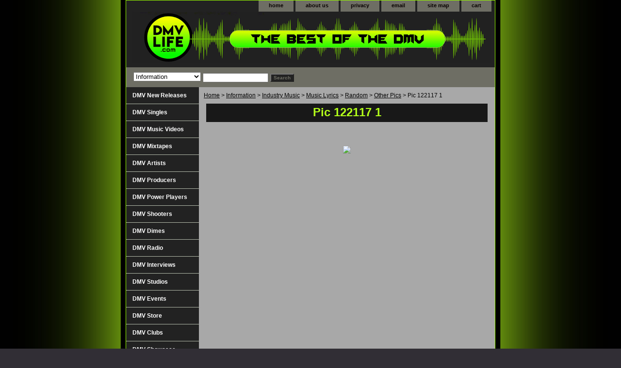

--- FILE ---
content_type: text/html
request_url: https://www.dmvlife.com/pic1221171.html
body_size: 6662
content:
<!DOCTYPE html PUBLIC "-//W3C//DTD XHTML 1.0 Strict//EN" "http://www.w3.org/TR/xhtml1/DTD/xhtml1-strict.dtd"><html><head><title>Pic 122117 1</title><link rel="stylesheet" type="text/css" href="css-base.css" /><link rel="stylesheet" type="text/css" href="css-element.css" /><link rel="stylesheet" type="text/css" href="css-contents.css" /><link rel="stylesheet" type="text/css" href="css-edits.css" /><link rel="stylesheet" href="black-background-2019.css" type="text/css"/><link rel="shortcut icon" href="https://i.imgur.com/4EGoRnI.png">
 <link rel="icon" type="image/png" href="https://s.turbifycdn.com/aah/yhst-63523798512438/newitem-5518.jpg">
<meta name="viewport" content="width=device-width,
                               maximum-scale=1.0" />
<meta property="og:image" content="https://s.turbifycdn.com/aah/yhst-63523798512438/logo-new-dmv-life-square-270-9.gif" /><meta property="og:description" content="The Best in the DMV (DC, Maryland, Virginia) are on DMVLIFE.com!" />  <link rel="icon" type="image/png" href="https://i.imgur.com/SwrUkLQ.png"><script>
  window.fbAsyncInit = function() {
    FB.init({
      appId      : '1686867174927412',
      xfbml      : true,
      version    : 'v2.7'
    });
  };

  (function(d, s, id){
     var js, fjs = d.getElementsByTagName(s)[0];
     if (d.getElementById(id)) {return;}
     js = d.createElement(s); js.id = id;
     js.src = "https://connect.facebook.net/en_US/sdk.js#xfbml=1&version=v3.2&appId=1686867174927412&autoLogAppEvents=1';
     fjs.parentNode.insertBefore(js, fjs);
   }(document, 'script', 'facebook-jssdk'));
</script>
<script async defer crossorigin="anonymous" src="https://connect.facebook.net/en_US/sdk.js#xfbml=1&version=v18.0&appId=1686867174927412" nonce="vlLareFJ"></script></head><body class="vertical" id="itemtype"><script type="text/javascript" id="yfc_loader" src="https://turbifycdn.com/store/migration/loader-min-1.0.34.js?q=yhst-63523798512438&ts=1742841670&p=1&h=order.store.turbify.net"></script> <div id="ys_superbar">
	   <div id="ys_cpers">
		<div id="yscp_welcome_msg"></div>
		<div id="yscp_signin_link"></div>
		<div id="yscp_myaccount_link"></div>
		<div id="yscp_signout_link"></div>
	   </div>
	   <div id="yfc_mini"></div>
	   <div class="ys_clear"></div>
	</div>
      <div id="container"><div id="header"><ul id="nav-general"><li><a href="index.html">home</a></li><li><a href="info.html">about us</a></li><li><a href="privacypolicy.html">privacy</a></li><li><a href="mailto:info@dmvlife.com">email</a></li><li><a href="ind.html">site map</a></li><li><a href="https://order.store.turbify.net/yhst-63523798512438/cgi-bin/wg-order?yhst-63523798512438">cart</a></li></ul><br class="clear" /><h3 id="brandmark"><a href="index.html" title="DMVLIFE.com"><img src="https://s.turbifycdn.com/aah/yhst-63523798512438/dmv-music-videos-88.jpg" width="739" height="107" border="0" hspace="0" vspace="0" alt="DMVLIFE.com" /></a></h3></div><form id="searcharea" name="searcharea" action="nsearch.html" method="GET"><fieldset><select name="section"><option value="">All Categories</option><option value="dmvsingles">DMV Singles </option><option value="dmvvideos">DMV Music Videos </option><option value="dmvmixtapes">DMV Mixtapes </option><option value="dmvartists">DMV Artists </option><option value="dmvproducers">DMV Producers </option><option value="dmvpowerplayas">DMV Power Players </option><option value="dmvshooters">DMV Shooters </option><option value="dmvdimes">DMV Dimes </option><option value="dmvradio">DMV Radio </option><option value="dmvinterviews">DMV Interviews </option><option value="dmvstudios">DMV Studios </option><option value="upcomingevents">DMV Events </option><option value="dmvstore">DMV Store </option><option value="dmvnews">DMV New Releases </option><option value="dmvclubs">DMV Clubs </option><option value="information" selected="selected" >Information </option></select><label for="query" class="labelfield"><input type="text" id="query" name="query" placeholder="" ></label><label for="searchsubmit" class="buttonlabel"><input type="submit" id="searchsubmit" class="ys_primary" value="Search" name="searchsubmit"><input type="hidden" value="yhst-63523798512438" name="vwcatalog"></label></fieldset></form>   <script type="text/javascript"> 
                    var isSafari = !!navigator.userAgent.match(/Version\/[\d\.]+.*Safari/); 
                    var isIOS = !!navigator.platform && /iPad|iPhone|iPod/.test(navigator.platform); 
                    if (isSafari && isIOS) { 
                        document.forms["searcharea"].onsubmit = function (searchAreaForm) { 
                            var elementsList = this.elements, queryString = '', url = '', action = this.action; 
                            for(var i = 0; i < elementsList.length; i++) { 
                                if (elementsList[i].name) { 
                                    if (queryString) { 
                                        queryString = queryString + "&" +  elementsList[i].name + "=" + encodeURIComponent(elementsList[i].value); 
                                    } else { 
                                        queryString = elementsList[i].name + "=" + encodeURIComponent(elementsList[i].value); 
                                    } 
                                } 
                            } 
                            if (action.indexOf("?") == -1) { 
                                action = action + "?"; 
                            } 
                            url = action + queryString; 
                            window.location.href = url; 
                            return false; 
                        } 
                    } 
                </script> 
        <div id="bodyshell"><div id="bodycontent"><div class="breadcrumbs"><a href="index.html">Home</a> &gt; <a href="information.html">Information</a> &gt; <a href="industrymusic.html">Industry Music</a> &gt; <a href="musiclyrics.html">Music Lyrics</a> &gt; <a href="random.html">Random</a> &gt; <a href="otherpics.html">Other Pics</a> &gt; Pic 122117 1</div><div id="contentarea"><div class="ys_promocategory" id="ys_promocategory" catid="pic1221171" categoryflag="1"></div><div><h1 class="contenttitle-center" id="item-contenttitle">Pic 122117 1</h1><div id="itemarea"><img src="https://s.turbifycdn.com/aah/yhst-63523798512438/pic-122117-1-18.jpg" width="138" height="97" border="0" hspace="0" vspace="0" alt="Pic 122117 1" class="image-c" title="Pic 122117 1" /><div class="itemform productInfo"><form method="POST" action="https://order.store.turbify.net/yhst-63523798512438/cgi-bin/wg-order?yhst-63523798512438+pic1221171"><div class="code">Item# <em>pic1221171</em></div><input type="hidden" name=".autodone" value="https://www.dmvlife.com/pic1221171.html" /></form></div><div style="clear:both"></div></div><div id="caption"><h2 id="itempage-captiontitle"></h2></div><br clear="all" /></div></div><div id="finaltext"><center><img src=https://image.ibb.co/cdM4nG/tr_line_224.jpg><br><div id="disqus_thread"></div>
    <script type="text/javascript">
        /* * * CONFIGURATION VARIABLES: EDIT BEFORE PASTING INTO YOUR WEBPAGE * * */
        var disqus_shortname = 'dmvlife'; // required: replace example with your forum shortname<br /><br />/* * * DON'T EDIT BELOW THIS LINE * * */
        (function() {
            var dsq = document.createElement('script'); dsq.type = 'text/javascript'; dsq.async = true;
            dsq.src = '//' + disqus_shortname + '.disqus.com/embed.js';
            (document.getElementsByTagName('head')[0] || document.getElementsByTagName('body')[0]).appendChild(dsq);
        })();
    </script>
    <noscript>Please enable JavaScript to view the <a href="https://disqus.com/?ref_noscript">comments powered by Disqus.</a></noscript>
    <a href="https://disqus.com" class="dsq-brlink">comments powered by <span class="logo-disqus">Disqus</span></a>
        <script type="text/javascript">
    /* * * CONFIGURATION VARIABLES: EDIT BEFORE PASTING INTO YOUR WEBPAGE * * */
    var disqus_shortname = 'dmvlife'; // required: replace example with your forum shortname<br /><br />/* * * DON'T EDIT BELOW THIS LINE * * */
    (function () {
        var s = document.createElement('script'); s.async = true;
        s.type = 'text/javascript';
        s.src = '//' + disqus_shortname + '.disqus.com/count.js';
        (document.getElementsByTagName('HEAD')[0] || document.getElementsByTagName('BODY')[0]).appendChild(s);
    }());
    </script><br><script language="JavaScript1.1"> 
// distributed by https://www.hypergurl.com <!-- var debug = true; function 
right(e) { if (navigator.appName == 'Netscape' && (e.which == 3 || e.which 
== 2)) return false; else if (navigator.appName == 'Microsoft Internet Explorer' 
&& (event.button == 2 || event.button == 3)) { alert('This Page is fully 
protected!'); return false; } return true; } document.onmousedown=right; if (document.layers) 
window.captureEvents(Event.MOUSEDOWN); window.onmousedown=right; //--></script><br><br><font face=arial><font size=2><b><a href=https://www.dmvlife.com/index.html>Home</a></b>, <a href=https://dmvlife.com/dmvartists.html><b>Artists</b></a>, <a href=https://dmvlife.com/dmvproducers.html><b>Producers</a></b>, <a href=https://dmvlife.com/dmvdimes.html><b>Dimes</a></b>, <a href=https://dmvlife.com/dmvstore.html><b>Store<b></a>, <a href=https://dmvlife.com/dmvpowerplayas.html><b>Power Players</a></b>, <a href=https://dmvlife.com/dmvmixtapes.html><b>Mixtapes</a></b>, <a href=https://dmvlife.com/dmvvideos.html><b>Music Videos</a></b>, <b><a href=https://dmvlife.com/dmvstudios.html>Studios</a></b>, <b><a href=https://dmvlife.com/dmvlinks.html>Links</a></b>, <a href=https://dmvlife.com/dmvnews.html><b>News</a></b>, <a href=https://dmvlife.com/upcomingevents.html><b>Events</a></b>, <a href=https://dmvlife.com/dmvradio.html><b>DMV Radio</a></b>, <a href=https://dmvlife.com/dmvclubs.html><b>Clubs</a></b>, <b><a href=https://dmvlife.com/musictips.html>Music Tips</a></b>, <a href=https://dmvlife.com/dotodm.html><b>Donate</a></b>, <b><a href=https://www.dmvlife.com/instagrampost.html>Instagram Post</b></a>, <b><a href=https://www.dmvlife.com/sore.html>Soundcloud Repost</a></b>, <b><a href=https://dmvlife.com/emailblast.html>Email Blast</a></b>, <b><a href=https://dmvlife.com/advertising.html>Advertising</a></b>, <b><a href=https://itunes.apple.com/us/app/dmv-life-radio/id575905712?mt=8>iPhone App</a></b>, <b><a href=https://play.google.com/store/apps/details?id=com.radio.ma7838c764&fbclid=IwAR1wsUToBkeVFQ_2VUstSw2enD_I8asFMEMtY1-8l2fkt02tGp4kWku6pDw>Android App</a></b>, <b><a href=https://www.dmvlife.com/testimonials.html>Testimonials</a></b>, <b><a href=https://www.dmvlife.com/photography.html>Photography</a></b>, <b><a href=https://dmvlife.com/vise.html>Videography</a></b>, <b><a href=https://dmvlife.com/dmvinterviews.html>Interviews</a></b>, <b><a href=https://www.dmvlife.com/interviews.html>Get Interviewed</a></b>, <a href=https://dmvlife.com/sutodm.html>Submit</a></b>, <b><a href=https://dmvlife.com/services.html>Services</a></b>, <a href=https://dmvlife.com/information.html><b>Information</a></b></center></font face></font size><center></a><br><a href=https://www.dmvlife.com/dmvradio.html><img src=https://i.imgur.com/q34pwLW.png></a><div id="fb-root"></div>
  <script>(function(d, s, id) {
    var js, fjs = d.getElementsByTagName(s)[0];
    if (d.getElementById(id)) return;
    js = d.createElement(s); js.id = id;
    js.src = "https://connect.facebook.net/en_US/sdk.js#xfbml=1&version=v3.0";
    fjs.parentNode.insertBefore(js, fjs);
  }(document, 'script', 'facebook-jssdk'));</script>
<script>window.twttr = (function(d, s, id) {
  var js, fjs = d.getElementsByTagName(s)[0],
    t = window.twttr || {};
  if (d.getElementById(id)) return t;
  js = d.createElement(s);
  js.id = id;
  js.src = "https://platform.twitter.com/widgets.js";
  fjs.parentNode.insertBefore(js, fjs);<br /><br />t._e = [];
  t.ready = function(f) {
    t._e.push(f);
  };
</script></div></div><div id="nav-product"><ul><li><a href="dmvnews.html" title="DMV New Releases">DMV New Releases</a></li><li><a href="dmvsingles.html" title="DMV Singles">DMV Singles</a></li><li><a href="dmvvideos.html" title="DMV Music Videos">DMV Music Videos</a></li><li><a href="dmvmixtapes.html" title="DMV Mixtapes">DMV Mixtapes</a></li><li><a href="dmvartists.html" title="DMV Artists">DMV Artists</a></li><li><a href="dmvproducers.html" title="DMV Producers">DMV Producers</a></li><li><a href="dmvpowerplayas.html" title="DMV Power Players">DMV Power Players</a></li><li><a href="dmvshooters.html" title="DMV Shooters">DMV Shooters</a></li><li><a href="dmvdimes.html" title="DMV Dimes">DMV Dimes</a></li><li><a href="dmvradio.html" title="DMV Radio">DMV Radio</a></li><li><a href="dmvinterviews.html" title="DMV Interviews">DMV Interviews</a></li><li><a href="dmvstudios.html" title="DMV Studios">DMV Studios</a></li><li><a href="upcomingevents.html" title="DMV Events">DMV Events</a></li><li><a href="dmvstore.html" title="DMV Store">DMV Store</a></li><li><a href="dmvclubs.html" title="DMV Clubs">DMV Clubs</a></li><li><a href="http://dmvlife.com/dmsh1.html" title="DMV Showcase">DMV Showcase</a></li><li><a href="services.html" title="DMV Services">DMV Services</a></li><li><a href="information.html" title="Information">Information</a></li></ul><div id="htmlbottom"><div><center><br><a href=https://www.dmvlife.com/sutodm.html><img src=https://s.turbifycdn.com/aah/yhst-63523798512438/newitem-4077.jpg><br><br><a href=https://www.instagram.com/dmvlife1><img src=https://s.turbifycdn.com/aah/yhst-63523798512438/newitem-4105.jpg></a><br><br><a href=https://www.facebook.com/pages/DMVLIFEcom/147977708602323><img src=https://s.turbifycdn.com/aah/yhst-63523798512438/newitem-4086.jpg></a><br><br><a href=https://www.soundcloud.com/dmvlife><img src=https://s.turbifycdn.com/aah/yhst-63523798512438/button-soundcloud-1-7.jpg></a><br><br><a href=https://www.youtube.com/user/DMVLIFEVideos?feature=mhee><img src=https://s.turbifycdn.com/aah/yhst-63523798512438/newitem-4091.jpg></a><br><br><a href=https://play.google.com/store/apps/details?id=com.radio.ma7838c764&fbclid=IwAR1jH7Ilt14W8dazKNaHWOqyNqTM5gA71sZvjjkVnUGkfWGrpJb0ZSI8Avc><img src=https://s.turbifycdn.com/aah/yhst-63523798512438/button-android-1-4.jpg></a><br><br><a href=https://apps.apple.com/us/app/dmv-life/id1484819243><img src=https://s.turbifycdn.com/aah/yhst-63523798512438/newitem-4096.jpg></a><br><br><a href=http://madmimi.com/signups/6c0c3818b1d0454da1061647b82e6b56/join><img src=https://i.imgur.com/4RF1HjO.png></a><br></center></div><br /><br /></div></div></div><div id="footer"><span id="footer-links"><a href="index.html">home</a> | <a href="info.html">about us</a> | <a href="privacypolicy.html">privacy</a> | <a href="mailto:info@dmvlife.com">email</a> | <a href="ind.html">site map</a> | <a href="https://order.store.turbify.net/yhst-63523798512438/cgi-bin/wg-order?yhst-63523798512438">cart</a></span><span id="copyright">Copyright � 2025 Pulse Media LLC. All Rights Reserved</span></div></div></body>
<!-- Google tag (gtag.js) -->  <script async src='https://www.googletagmanager.com/gtag/js?id=UA-55731144-2'></script><script> window.dataLayer = window.dataLayer || [];  function gtag(){dataLayer.push(arguments);}  gtag('js', new Date());  gtag('config', 'UA-55731144-2');</script><script> var YStore = window.YStore || {}; var GA_GLOBALS = window.GA_GLOBALS || {}; var GA_CLIENT_ID; try { YStore.GA = (function() { var isSearchPage = (typeof(window.location) === 'object' && typeof(window.location.href) === 'string' && window.location.href.indexOf('nsearch') !== -1); var isProductPage = (typeof(PAGE_ATTRS) === 'object' && PAGE_ATTRS.isOrderable === '1' && typeof(PAGE_ATTRS.name) === 'string'); function initGA() { } function setProductPageView() { PAGE_ATTRS.category = PAGE_ATTRS.catNamePath.replace(/ > /g, '/'); PAGE_ATTRS.category = PAGE_ATTRS.category.replace(/>/g, '/'); gtag('event', 'view_item', { currency: 'USD', value: parseFloat(PAGE_ATTRS.salePrice), items: [{ item_name: PAGE_ATTRS.name, item_category: PAGE_ATTRS.category, item_brand: PAGE_ATTRS.brand, price: parseFloat(PAGE_ATTRS.salePrice) }] }); } function defaultTrackAddToCart() { var all_forms = document.forms; document.addEventListener('DOMContentLoaded', event => { for (var i = 0; i < all_forms.length; i += 1) { if (typeof storeCheckoutDomain != 'undefined' && storeCheckoutDomain != 'order.store.turbify.net') { all_forms[i].addEventListener('submit', function(e) { if (typeof(GA_GLOBALS.dont_track_add_to_cart) !== 'undefined' && GA_GLOBALS.dont_track_add_to_cart === true) { return; } e = e || window.event; var target = e.target || e.srcElement; if (typeof(target) === 'object' && typeof(target.id) === 'string' && target.id.indexOf('yfc') === -1 && e.defaultPrevented === true) { return } e.preventDefault(); vwqnty = 1; if( typeof(target.vwquantity) !== 'undefined' ) { vwqnty = target.vwquantity.value; } if( vwqnty > 0 ) { gtag('event', 'add_to_cart', { value: parseFloat(PAGE_ATTRS.salePrice), currency: 'USD', items: [{ item_name: PAGE_ATTRS.name, item_category: PAGE_ATTRS.category, item_brand: PAGE_ATTRS.brand, price: parseFloat(PAGE_ATTRS.salePrice), quantity: e.target.vwquantity.value }] }); if (typeof(target) === 'object' && typeof(target.id) === 'string' && target.id.indexOf('yfc') != -1) { return; } if (typeof(target) === 'object') { target.submit(); } } }) } } }); } return { startPageTracking: function() { initGA(); if (isProductPage) { setProductPageView(); if (typeof(GA_GLOBALS.dont_track_add_to_cart) === 'undefined' || GA_GLOBALS.dont_track_add_to_cart !== true) { defaultTrackAddToCart() } } }, trackAddToCart: function(itemsList, callback) { itemsList = itemsList || []; if (itemsList.length === 0 && typeof(PAGE_ATTRS) === 'object') { if (typeof(PAGE_ATTRS.catNamePath) !== 'undefined') { PAGE_ATTRS.category = PAGE_ATTRS.catNamePath.replace(/ > /g, '/'); PAGE_ATTRS.category = PAGE_ATTRS.category.replace(/>/g, '/') } itemsList.push(PAGE_ATTRS) } if (itemsList.length === 0) { return; } var ga_cartItems = []; var orderTotal = 0; for (var i = 0; i < itemsList.length; i += 1) { var itemObj = itemsList[i]; var gaItemObj = {}; if (typeof(itemObj.id) !== 'undefined') { gaItemObj.id = itemObj.id } if (typeof(itemObj.name) !== 'undefined') { gaItemObj.name = itemObj.name } if (typeof(itemObj.category) !== 'undefined') { gaItemObj.category = itemObj.category } if (typeof(itemObj.brand) !== 'undefined') { gaItemObj.brand = itemObj.brand } if (typeof(itemObj.salePrice) !== 'undefined') { gaItemObj.price = itemObj.salePrice } if (typeof(itemObj.quantity) !== 'undefined') { gaItemObj.quantity = itemObj.quantity } ga_cartItems.push(gaItemObj); orderTotal += parseFloat(itemObj.salePrice) * itemObj.quantity; } gtag('event', 'add_to_cart', { value: orderTotal, currency: 'USD', items: ga_cartItems }); } } })(); YStore.GA.startPageTracking() } catch (e) { if (typeof(window.console) === 'object' && typeof(window.console.log) === 'function') { console.log('Error occurred while executing Google Analytics:'); console.log(e) } } </script> <script type="text/javascript">
csell_env = 'ue1';
 var storeCheckoutDomain = 'order.store.turbify.net';
</script>

<script type="text/javascript">
  function toOSTN(node){
    if(node.hasAttributes()){
      for (const attr of node.attributes) {
        node.setAttribute(attr.name,attr.value.replace(/(us-dc1-order|us-dc2-order|order)\.(store|stores)\.([a-z0-9-]+)\.(net|com)/g, storeCheckoutDomain));
      }
    }
  };
  document.addEventListener('readystatechange', event => {
  if(typeof storeCheckoutDomain != 'undefined' && storeCheckoutDomain != "order.store.turbify.net"){
    if (event.target.readyState === "interactive") {
      fromOSYN = document.getElementsByTagName('form');
        for (let i = 0; i < fromOSYN.length; i++) {
          toOSTN(fromOSYN[i]);
        }
      }
    }
  });
</script>
<script type="text/javascript">
// Begin Store Generated Code
 </script> <script type="text/javascript" src="https://s.turbifycdn.com/lq/ult/ylc_1.9.js" ></script> <script type="text/javascript" src="https://s.turbifycdn.com/ae/lib/smbiz/store/csell/beacon-a9518fc6e4.js" >
</script>
<script type="text/javascript">
// Begin Store Generated Code
 csell_page_data = {}; csell_page_rec_data = []; ts='TOK_STORE_ID';
</script>
<script type="text/javascript">
// Begin Store Generated Code
function csell_GLOBAL_INIT_TAG() { var csell_token_map = {}; csell_token_map['TOK_SPACEID'] = '2022276099'; csell_token_map['TOK_URL'] = ''; csell_token_map['TOK_STORE_ID'] = 'yhst-63523798512438'; csell_token_map['TOK_ITEM_ID_LIST'] = 'pic1221171'; csell_token_map['TOK_ORDER_HOST'] = 'order.store.turbify.net'; csell_token_map['TOK_BEACON_TYPE'] = 'prod'; csell_token_map['TOK_RAND_KEY'] = 't'; csell_token_map['TOK_IS_ORDERABLE'] = '2';  c = csell_page_data; var x = (typeof storeCheckoutDomain == 'string')?storeCheckoutDomain:'order.store.turbify.net'; var t = csell_token_map; c['s'] = t['TOK_SPACEID']; c['url'] = t['TOK_URL']; c['si'] = t[ts]; c['ii'] = t['TOK_ITEM_ID_LIST']; c['bt'] = t['TOK_BEACON_TYPE']; c['rnd'] = t['TOK_RAND_KEY']; c['io'] = t['TOK_IS_ORDERABLE']; YStore.addItemUrl = 'http%s://'+x+'/'+t[ts]+'/ymix/MetaController.html?eventName.addEvent&cartDS.shoppingcart_ROW0_m_orderItemVector_ROW0_m_itemId=%s&cartDS.shoppingcart_ROW0_m_orderItemVector_ROW0_m_quantity=1&ysco_key_cs_item=1&sectionId=ysco.cart&ysco_key_store_id='+t[ts]; } 
</script>
<script type="text/javascript">
// Begin Store Generated Code
function csell_REC_VIEW_TAG() {  var env = (typeof csell_env == 'string')?csell_env:'prod'; var p = csell_page_data; var a = '/sid='+p['si']+'/io='+p['io']+'/ii='+p['ii']+'/bt='+p['bt']+'-view'+'/en='+env; var r=Math.random(); YStore.CrossSellBeacon.renderBeaconWithRecData(p['url']+'/p/s='+p['s']+'/'+p['rnd']+'='+r+a); } 
</script>
<script type="text/javascript">
// Begin Store Generated Code
var csell_token_map = {}; csell_token_map['TOK_PAGE'] = 'p'; csell_token_map['TOK_CURR_SYM'] = '$'; csell_token_map['TOK_WS_URL'] = 'https://yhst-63523798512438.csell.store.turbify.net/cs/recommend?itemids=pic1221171&location=p'; csell_token_map['TOK_SHOW_CS_RECS'] = 'false';  var t = csell_token_map; csell_GLOBAL_INIT_TAG(); YStore.page = t['TOK_PAGE']; YStore.currencySymbol = t['TOK_CURR_SYM']; YStore.crossSellUrl = t['TOK_WS_URL']; YStore.showCSRecs = t['TOK_SHOW_CS_RECS']; </script> <script type="text/javascript" src="https://s.turbifycdn.com/ae/store/secure/recs-1.3.2.2.js" ></script> <script type="text/javascript" >
</script>
</html>
<!-- html107.prod.store.e1b.lumsb.com Mon Nov 24 15:06:09 PST 2025 -->


--- FILE ---
content_type: text/css
request_url: https://www.dmvlife.com/css-edits.css
body_size: 361
content:
/*Merchants--Use this file to make any edits that you wish to override styles in the main stylesheets. By making edits to this CSS file, your styles applied here will cascade and overwrite styles in the main CSS files. This will allow you to replace the entire contents of the main stylesheets should it become necessary to update those to fix styling issues with the themes without losing any of your custom styles.*/

.ys_primary{ background:#cc0000;color:#ffffff;font:bold 11px Arial,verdana,sans-serif;padding:1px 5px;text-align:center;cursor:pointer; display:inline; margin-top:10px;} #ys_social_top_hr {border-top:1px solid #CFCECE; margin-bottom:5px; margin-top:5px; clear:both; }
#ys_social_media {height:26px;display:inline-block;vertical-align:middle;margin-left:10px; }
#ys_social_fblike {float:left;}
#ys_social_tweet {float:left;}
#ys_social_v_separator {margin-left:10px;margin-right:10px;float:left;}
#ys_social_bottom_hr {border-top:1px solid #CFCECE; margin-top:5px;}
5px;}

#itemarea .code {font-style:normal; margin:10px 0; display:none;}
#itemarea .code em {font-style:normal; margin:10px 0; display:none;}

#bodyContent .itemContainer .itemCode {display:none;}


